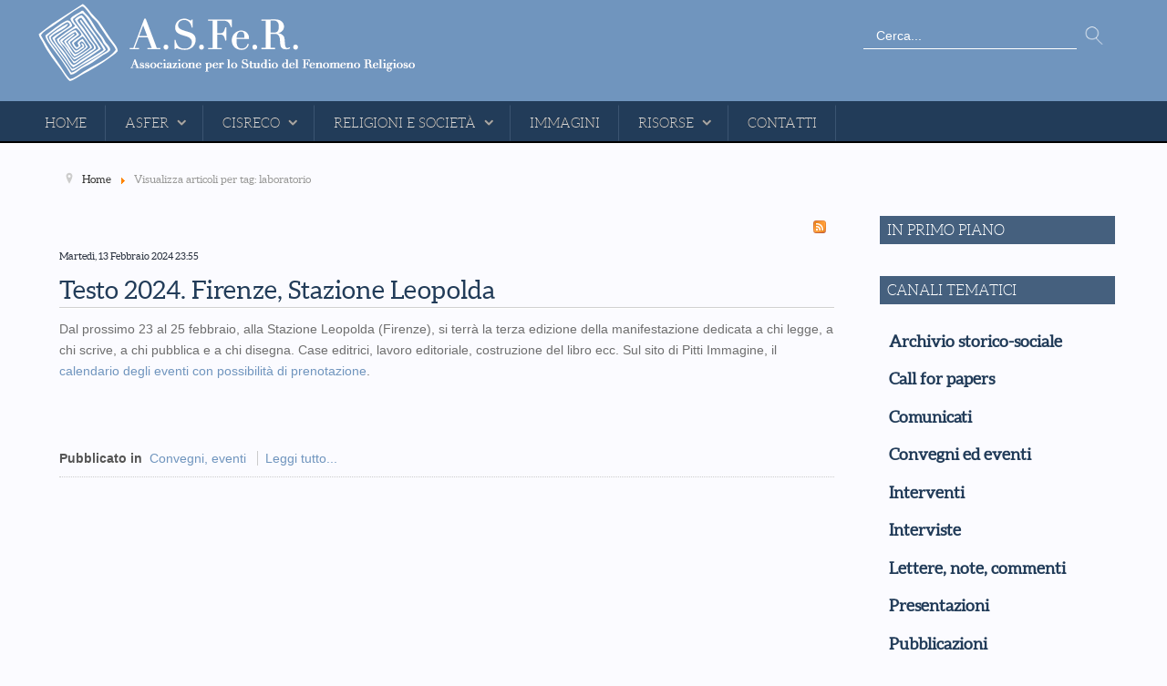

--- FILE ---
content_type: text/html; charset=utf-8
request_url: https://asfer.it/component/k2/itemlist/tag/laboratorio
body_size: 4848
content:
<!doctype html>
<html prefix="og: http://ogp.me/ns#" xml:lang="it-it" lang="it-it" >
<head>
		<meta name="viewport" content="width=device-width, initial-scale=1.0">
		
      <base href="https://asfer.it/component/k2/itemlist/tag/laboratorio" />
  <meta http-equiv="content-type" content="text/html; charset=utf-8" />
  <meta name="keywords" content="religione, studio, sociologia, antropologia, toscana, san gimignano, fenomeni religiosi, umanistica, storia delle religioni, religioso contemporaneo, filantropia, arnaldo nesti" />
  <meta name="rights" content="CopyRight 2016 - ASFeR" />
  <meta property="og:url" content="https://asfer.it/component/k2/itemlist/tag/laboratorio" />
  <meta property="og:title" content="Visualizza articoli per tag: laboratorio" />
  <meta property="og:type" content="website" />
  <meta property="og:description" content="Sito di riferimento per lo studio dei fenomeni religiosi. Curato da ASFeR, con sede in San Gimignano (SI)" />
  <meta name="description" content="Sito di riferimento per lo studio dei fenomeni religiosi. Curato da ASFeR, con sede in San Gimignano (SI)" />
  <meta name="generator" content="Joomla! - Open Source Content Management" />
  <title>Visualizza articoli per tag: laboratorio</title>
  <link href="/component/k2/itemlist/tag/laboratorio?format=feed&amp;limitstart=&amp;type=rss" rel="alternate" type="application/rss+xml" title="RSS 2.0" />
  <link href="/component/k2/itemlist/tag/laboratorio?format=feed&amp;limitstart=&amp;type=atom" rel="alternate" type="application/atom+xml" title="Atom 1.0" />
  <link href="https://asfer.it/component/search/?task=tag&amp;tag=laboratorio&amp;format=opensearch" rel="search" title="Vai Asfer" type="application/opensearchdescription+xml" />
  <link rel="stylesheet" href="/components/com_k2/css/k2.css" type="text/css" />
  <link rel="stylesheet" href="/templates/gantry/css-compiled/menu-944f8aaa7e2075ae7bc381431c0f9576.css" type="text/css" />
  <link rel="stylesheet" href="/libraries/gantry/css/grid-responsive.css" type="text/css" />
  <link rel="stylesheet" href="/templates/gantry/css-compiled/bootstrap.css" type="text/css" />
  <link rel="stylesheet" href="/templates/gantry/css-compiled/master-19ed8c39656315a94b229ee1f5301dba.css" type="text/css" />
  <link rel="stylesheet" href="/templates/gantry/css-compiled/mediaqueries.css" type="text/css" />
  <link rel="stylesheet" href="/templates/gantry/css/gantry-custom.css" type="text/css" />
  <style type="text/css">

  </style>
  <script src="/media/system/js/mootools-core.js" type="text/javascript"></script>
  <script src="/media/system/js/core.js" type="text/javascript"></script>
  <script src="/media/jui/js/jquery.min.js" type="text/javascript"></script>
  <script src="/media/jui/js/jquery-noconflict.js" type="text/javascript"></script>
  <script src="/media/jui/js/jquery-migrate.min.js" type="text/javascript"></script>
  <script src="/components/com_k2/js/k2.js?v2.6.9&amp;sitepath=/" type="text/javascript"></script>
  <script src="/media/jui/js/bootstrap.min.js" type="text/javascript"></script>
  <script src="/media/system/js/mootools-more.js" type="text/javascript"></script>
  <script src="/libraries/gantry/js/browser-engines.js" type="text/javascript"></script>
  <script src="/templates/gantry/js/rokmediaqueries.js" type="text/javascript"></script>
  <script src="/modules/mod_roknavmenu/themes/default/js/rokmediaqueries.js" type="text/javascript"></script>
  <script src="/modules/mod_roknavmenu/themes/default/js/sidemenu.js" type="text/javascript"></script>
  <script src="/media/system/js/html5fallback.js" type="text/javascript"></script>
  <script type="text/javascript">
jQuery(document).ready(function(){
	jQuery('.hasTooltip').tooltip({"html": true,"container": "body"});
});
  </script>
</head>
<body  class="logo-type-custom headerstyle-dark font-family-georgia font-size-is-default menu-type-dropdownmenu menu-dropdownmenu-position-header-a layout-mode-responsive col12">
        <header id="rt-top-surround">
				<div id="rt-top" >
			<div class="rt-container">
				<div class="rt-grid-6 rt-alpha">
               <div class="rt-block  flush ">
           	<div class="module-surround">
	           		                	<div class="module-content">
	                		

<div class="custom flush "  >
	<p><a href="http://www.asfer.it/"><img class="logoHeader" src="/images/logo_asfer.png" alt="" /></a></p></div>
	                	</div>
                	</div>
           </div>
	
</div>
<div class="rt-grid-6 rt-omega">
               <div class="rt-block  alignRight">
           	<div class="module-surround">
	           		                	<div class="module-content">
	                		<div class="search alignRight">
	<form action="/component/k2/" method="post" class="form-inline">
		<label for="mod-search-searchword" class="element-invisible">Cerca...</label> <input name="searchword" id="mod-search-searchword" maxlength="200"  class="inputbox search-query" type="search" placeholder="Cerca..." /> <button class="button btn btn-primary" onclick="this.form.searchword.focus();">Vai</button>		<input type="hidden" name="task" value="search" />
		<input type="hidden" name="option" value="com_search" />
		<input type="hidden" name="Itemid" value="155" />
	</form>
</div>
	                	</div>
                	</div>
           </div>
	
</div>
				<div class="clear"></div>
			</div>
		</div>
						<div id="rt-header">
			<div class="rt-container">
				<div class="rt-grid-12 rt-alpha rt-omega">
    	<div class="rt-block menu-block">
		<div class="gf-menu-device-container responsive-type-panel"></div>
<ul class="gf-menu l1 " >
                    <li class="item101" >

            <a class="item" href="/"  >

                                Home                            </a>


                    </li>
                            <li class="item155 parent" >

            <a class="item" href="/asfer"  >

                                ASFeR                                <span class="border-fixer"></span>
                            </a>


            
                                    <div class="dropdown columns-1 " style="width:180px;">
                                                <div class="column col1"  style="width:180px;">
                            <ul class="l2">
                                                                                                                    <li class="item156" >

            <a class="item" href="/asfer/chi-siamo"  >

                                Chi siamo                            </a>


                    </li>
                                                                                                                                                                <li class="item157" >

            <a class="item" href="/asfer/il-senso-di-una-presenza"  >

                                Il &quot;senso&quot; di una presenza                            </a>


                    </li>
                                                                                                                                                                <li class="item188 parent" >

            <a class="item" href="/asfer/le-origini-della-summer-school"  >

                                Le origini della Summer School                                <span class="border-fixer"></span>
                            </a>


            
                                    <div class="dropdown flyout columns-1 " style="width:180px;">
                                                <div class="column col1"  style="width:180px;">
                            <ul class="l3">
                                                                                                                    <li class="item190" >

            <a class="item" href="/asfer/le-origini-della-summer-school/le-prime-edizioni-1994-2001"  >

                                Le prime edizioni (1994-2001)                            </a>


                    </li>
                                                                                                                                                                <li class="item191" >

            <a class="item" href="/asfer/le-origini-della-summer-school/seminari-2000"  >

                                Seminari 2000                            </a>


                    </li>
                                                                                                                                                                <li class="item192" >

            <a class="item" href="/asfer/le-origini-della-summer-school/colloqui-internazionali"  >

                                Colloqui Internazionali                            </a>


                    </li>
                                                                                                                                                                <li class="item193" >

            <a class="item" href="/asfer/le-origini-della-summer-school/nomadica-missioni-di-studio"  >

                                Nomadica: missioni di studio                            </a>


                    </li>
                                                                                                        </ul>
                        </div>
                                            </div>

                                    </li>
                                                                                                                                                                <li class="item189 parent" >

            <a class="item" href="/asfer/pubblicazioni"  >

                                Pubblicazioni                                <span class="border-fixer"></span>
                            </a>


            
                                    <div class="dropdown flyout columns-1 " style="width:180px;">
                                                <div class="column col1"  style="width:180px;">
                            <ul class="l3">
                                                                                                                    <li class="item194" >

            <a class="item" href="/asfer/pubblicazioni/religion-and-society-nuova-serie"  >

                                Religion and Society - Nuova serie                            </a>


                    </li>
                                                                                                                                                                <li class="item195" >

            <a class="item" href="http://www.asfer.it/pdf/biblio-nesti.pdf" target="_blank" >

                                Bibliografia A.Nesti                            </a>


                    </li>
                                                                                                        </ul>
                        </div>
                                            </div>

                                    </li>
                                                                                                        </ul>
                        </div>
                                            </div>

                                    </li>
                            <li class="item153 parent" >

            <a class="item" href="/cisreco"  >

                                CISReCo                                <span class="border-fixer"></span>
                            </a>


            
                                    <div class="dropdown columns-1 " style="width:180px;">
                                                <div class="column col1"  style="width:180px;">
                            <ul class="l2">
                                                                                                                    <li class="item154" >

            <a class="item" href="/cisreco/cos-e-il-cisreco"  >

                                Cos&#039;è il C.I.S.Re.Co.                            </a>


                    </li>
                                                                                                                                                                <li class="item196 parent" >

            <a class="item" href="/cisreco/international-summer-school-on-religions"  >

                                International Summer School on Religions                                 <span class="border-fixer"></span>
                            </a>


            
                                    <div class="dropdown flyout columns-1 " style="width:180px;">
                                                <div class="column col1"  style="width:180px;">
                            <ul class="l3">
                                                                                                                    <li class="item199" >

            <a class="item" href="/cisreco/international-summer-school-on-religions/la-summer-school"  >

                                La &quot;Summer School&quot;                            </a>


                    </li>
                                                                                                                                                                <li class="item200" >

            <a class="item" href="/cisreco/international-summer-school-on-religions/le-prime-edizioni-1994-2001"  >

                                Le prime edizioni (1994-2001)                            </a>


                    </li>
                                                                                                                                                                <li class="item207" >

            <a class="item" href="/cisreco/international-summer-school-on-religions/ix-edizione-2002"  >

                                IX edizione (2002)                            </a>


                    </li>
                                                                                                                                                                <li class="item215" >

            <a class="item" href="/cisreco/international-summer-school-on-religions/x-edizione-2003"  >

                                X edizione (2003)                            </a>


                    </li>
                                                                                                                                                                <li class="item217" >

            <a class="item" href="/cisreco/international-summer-school-on-religions/xi-edizione-2004"  >

                                XI edizione (2004)                            </a>


                    </li>
                                                                                                                                                                <li class="item218" >

            <a class="item" href="/cisreco/international-summer-school-on-religions/xii-edizione-2005"  >

                                XII edizione (2005)                            </a>


                    </li>
                                                                                                                                                                <li class="item214" >

            <a class="item" href="/cisreco/international-summer-school-on-religions/xiii-edizione-2006"  >

                                XIII edizione (2006)                            </a>


                    </li>
                                                                                                                                                                <li class="item216" >

            <a class="item" href="/cisreco/international-summer-school-on-religions/xiv-edizione-2007"  >

                                XIV edizione (2007)                            </a>


                    </li>
                                                                                                        </ul>
                        </div>
                                            </div>

                                    </li>
                                                                                                                                                                <li class="item197 parent" >

            <a class="item" href="/cisreco/festival-internazionale-del-documentario-religioso"  >

                                Festival Internazionale del Documentario Religioso                                 <span class="border-fixer"></span>
                            </a>


            
                                    <div class="dropdown flyout columns-1 " style="width:180px;">
                                                <div class="column col1"  style="width:180px;">
                            <ul class="l3">
                                                                                                                    <li class="item201" >

            <a class="item" href="/cisreco/festival-internazionale-del-documentario-religioso/i-edizione-2003"  >

                                I edizione (2003)                            </a>


                    </li>
                                                                                                                                                                <li class="item210" >

            <a class="item" href="/cisreco/festival-internazionale-del-documentario-religioso/ii-edizione-2004"  >

                                II edizione (2004)                            </a>


                    </li>
                                                                                                                                                                <li class="item211" >

            <a class="item" href="/cisreco/festival-internazionale-del-documentario-religioso/iii-edizione-2005"  >

                                III edizione (2005)                            </a>


                    </li>
                                                                                                                                                                <li class="item212" >

            <a class="item" href="/cisreco/festival-internazionale-del-documentario-religioso/iv-edizione-2006"  >

                                IV edizione (2006)                            </a>


                    </li>
                                                                                                                                                                <li class="item213" >

            <a class="item" href="/cisreco/festival-internazionale-del-documentario-religioso/v-edizione-2007"  >

                                V edizione (2007)                            </a>


                    </li>
                                                                                                        </ul>
                        </div>
                                            </div>

                                    </li>
                                                                                                                                                                <li class="item198 parent" >

            <a class="item" href="/cisreco/il-master-universitario"  >

                                 Il master universitario                                 <span class="border-fixer"></span>
                            </a>


            
                                    <div class="dropdown flyout columns-1 " style="width:180px;">
                                                <div class="column col1"  style="width:180px;">
                            <ul class="l3">
                                                                                                                    <li class="item209" >

            <a class="item" href="/cisreco/il-master-universitario/i-edizione-a-a-2004-2005"  >

                                I Edizione - A.A. 2004-2005                            </a>


                    </li>
                                                                                                                                                                <li class="item208" >

            <a class="item" href="/cisreco/il-master-universitario/nuova-edizione-a-a-2006-2007"  >

                                Nuova edizione - A.A. 2006-2007                            </a>


                    </li>
                                                                                                        </ul>
                        </div>
                                            </div>

                                    </li>
                                                                                                                                                                <li class="item245" >

            <a class="item" href="/cisreco/trasparenza"  >

                                Trasparenza                            </a>


                    </li>
                                                                                                        </ul>
                        </div>
                                            </div>

                                    </li>
                            <li class="item178 parent" >

            <a class="item" href="javascript:void(0);"  >

                                Religioni e Società                                <span class="border-fixer"></span>
                            </a>


            
                                    <div class="dropdown columns-1 " style="width:180px;">
                                                <div class="column col1"  style="width:180px;">
                            <ul class="l2">
                                                                                                                    <li class="item179" >

            <a class="item" href="http://www.libraweb.net/riviste.php?chiave=313&amp;h=435&amp;w=300"   onclick='window.open(this.href,&#039;targetWindow&#039;,&#039;toolbar=no,location=no,status=no,menubar=no,scrollbars=yes,resizable=yes&#039;);return false;'>

                                Informazioni e abbonamenti                            </a>


                    </li>
                                                                                                                                                                <li class="item180" >

            <a class="item" href="http://www.libraweb.net/"   onclick='window.open(this.href,&#039;targetWindow&#039;,&#039;toolbar=no,location=no,status=no,menubar=no,scrollbars=yes,resizable=yes&#039;);return false;'>

                                L&#039;editore F. Serra - Pisa, Roma                            </a>


                    </li>
                                                                                                                                                                <li class="item181" >

            <a class="item" href="http://www.asfer.it/pdf/RES_indice_generale_2003-2011.pdf"   onclick='window.open(this.href,&#039;targetWindow&#039;,&#039;toolbar=no,location=no,status=no,menubar=no,scrollbars=yes,resizable=yes&#039;);return false;'>

                                Indice generale 2003-2011                            </a>


                    </li>
                                                                                                        </ul>
                        </div>
                                            </div>

                                    </li>
                            <li class="item183" >

            <a class="item" href="/immagini"  >

                                Immagini                            </a>


                    </li>
                            <li class="item182 parent" >

            <a class="item" href="javascript:void(0);"  >

                                Risorse                                <span class="border-fixer"></span>
                            </a>


            
                                    <div class="dropdown columns-1 " style="width:180px;">
                                                <div class="column col1"  style="width:180px;">
                            <ul class="l2">
                                                                                                                    <li class="item148" >

            <a class="item" href="/risorse/download"  >

                                Download                            </a>


                    </li>
                                                                                                                                                                <li class="item187" >

            <a class="item" href="/risorse/link"  >

                                Link                            </a>


                    </li>
                                                                                                        </ul>
                        </div>
                                            </div>

                                    </li>
                            <li class="item152" >

            <a class="item" href="/contatti"  >

                                Contatti                            </a>


                    </li>
            </ul>		<div class="clear"></div>
	</div>
	
</div>
				<div class="clear"></div>
			</div>
		</div>
			</header>
		    <div id="rt-drawer">
        <div class="rt-container">
                        <div class="clear"></div>
        </div>
    </div>
    		<div id="rt-transition">
		<div id="rt-mainbody-surround">
									<div id="rt-utility">
				<div class="rt-container">
					<div class="rt-grid-9 rt-alpha rt-omega">
               <div class="rt-block  nomarginbottom nopaddingbottom">
           	<div class="module-surround">
	           		                	<div class="module-content">
	                		
<ul itemscope itemtype="http://schema.org/BreadcrumbList" class="breadcrumb nomarginbottom nopaddingbottom">
			<li class="active">
			<span class="divider icon-location"></span>
		</li>
	
				<li itemprop="itemListElement" itemscope itemtype="http://schema.org/ListItem">
									<a itemprop="item" href="/" class="pathway">
						<span itemprop="name">
							Home						</span>
					</a>
				
									<span class="divider">
						<img src="/media/system/images/arrow.png" alt="" />					</span>
								<meta itemprop="position" content="1">
			</li>
					<li itemprop="itemListElement" itemscope itemtype="http://schema.org/ListItem" class="active">
				<span itemprop="name">
					Visualizza articoli per tag: laboratorio				</span>
				<meta itemprop="position" content="2">
			</li>
		</ul>
	                	</div>
                	</div>
           </div>
	
</div>
					<div class="clear"></div>
				</div>
			</div>
																		<div class="rt-container">
		    		          
<div id="rt-main" class="mb9-sa3">
                <div class="rt-container">
                    <div class="rt-grid-9 ">
                                                						<div class="rt-block">
	                        <div id="rt-mainbody">
								<div class="component-content">
	                            	
<!-- Start K2 Tag Layout -->
<div id="k2Container" class="tagView">

	
		<!-- RSS feed icon -->
	<div class="k2FeedIcon">
		<a href="/component/k2/itemlist/tag/laboratorio?format=feed&amp;limitstart=" title="Sottoscrivi questo feed RSS">
			<span>Sottoscrivi questo feed RSS</span>
		</a>
		<div class="clr"></div>
	</div>
	
		<div class="tagItemList">
		
		<!-- Start K2 Item Layout -->
		<div class="tagItemView">

			<div class="tagItemHeader">
								<!-- Date created -->
				<span class="tagItemDateCreated">
					Martedì, 13 Febbraio 2024 23:55				</span>
							
			  			  <!-- Item title -->
			  <h2 class="tagItemTitle">
			  						<a href="/convegni-ed-eventi/item/38626-testo-2024-firenze-stazione-leopolda">
			  		Testo 2024. Firenze, Stazione Leopolda			  	</a>
			  				  </h2>
			  		  </div>

		  <div class="tagItemBody">
			  			  
			  			  <!-- Item introtext -->
			  <div class="tagItemIntroText">
			  	<p>Dal prossimo 23 al 25 febbraio, alla Stazione Leopolda (Firenze), si terrà la terza edizione della manifestazione dedicata a chi legge, a chi scrive, a chi pubblica e a chi disegna. Case editrici, lavoro editoriale, costruzione del libro ecc. Sul sito di Pitti Immagine, il <a href="https://testo.pittimmagine.com/it/events-calendar" target="_blank" rel="alternate">calendario degli eventi con possibilità di prenotazione</a>.</p>
<p> </p>			  </div>
			  
			  <div class="clr"></div>
		  </div>
		  
		  <div class="clr"></div>
		  
		  		  
						<!-- Item category name -->
			<div class="tagItemCategory">
				<span>Pubblicato in</span>
				<a href="/convegni-ed-eventi">Convegni, eventi</a>
			</div>
						
						<!-- Item "read more..." link -->
			<div class="tagItemReadMore">
				<a class="k2ReadMore" href="/convegni-ed-eventi/item/38626-testo-2024-firenze-stazione-leopolda">
					Leggi tutto...				</a>
			</div>
			
			<div class="clr"></div>
		</div>
		<!-- End K2 Item Layout -->
		
			</div>

	<!-- Pagination -->
	
		
</div>
<!-- End K2 Tag Layout -->

<!-- JoomlaWorks "K2" (v2.6.9) | Learn more about K2 at http://getk2.org -->


								</div>
	                        </div>
						</div>
                                                                    </div>
                                <div class="rt-grid-3 ">
                <div id="rt-sidebar-a">
                               <div class="rt-block ">
           	<div class="module-surround">
	           		                	<div class="module-content">
	                		

<div class="custom"  >
	<div class="titleSidebar">In primo piano</div></div>
	                	</div>
                	</div>
           </div>
	           <div class="rt-block  nomarginbottom nopaddingbottom nopaddingtop nomargintop">
           	<div class="module-surround">
	           		                	<div class="module-content">
	                		

<div class="custom nomarginbottom nopaddingbottom nopaddingtop nomargintop"  >
	<div class="titleSidebar">Canali Tematici</div></div>
	                	</div>
                	</div>
           </div>
	           <div class="rt-block  nomargintop ">
           	<div class="module-surround">
	           		                	<div class="module-content">
	                		<ul class="nav menu menu-dx">
<li class="item-244"><a href="/archivio-storico-sociale" >Archivio storico-sociale</a></li><li class="item-176"><a href="/call-for-papers" >Call for papers</a></li><li class="item-174"><a href="/comunicati" >Comunicati</a></li><li class="item-151"><a href="/convegni-ed-eventi" >Convegni ed eventi</a></li><li class="item-175"><a href="/interventi" >Interventi</a></li><li class="item-172"><a href="/interviste" >Interviste</a></li><li class="item-173"><a href="/lettere-note-commenti" >Lettere, note, commenti</a></li><li class="item-150"><a href="/presentazioni" >Presentazioni</a></li><li class="item-233"><a href="/pubblicazioni" >Pubblicazioni</a></li><li class="item-177"><a href="/segnalazioni" >Segnalazioni</a></li></ul>
	                	</div>
                	</div>
           </div>
	
                </div>
            </div>

                    <div class="clear"></div>
                </div>
            </div>
		    	</div>
											</div>
	</div>
			<footer id="rt-footer-surround">
						<div id="rt-copyright">
			<div class="rt-container">
				<div class="rt-grid-12 rt-alpha rt-omega">
               <div class="rt-block  flush">
           	<div class="module-surround">
	           		                	<div class="module-content">
	                		

<div class="custom flush"  >
	<div class="copyText">Tutti i loghi, i materiali e i commenti pubblicati sono proprietà di A.S.Fe.R.<br />Via S. Agostino, 16 - Firenze - Tel +39 055 294938 - Fax +39 055 2656743<br /><a class="iubenda-white iubenda-embed" title="Privacy Policy" href="https://www.iubenda.com/privacy-policy/43123966/legal">Privacy Policy</a></div></div>
	                	</div>
                	</div>
           </div>
	
</div>
				<div class="clear"></div>
			</div>
		</div>
			</footer>
				</body>
</html>
